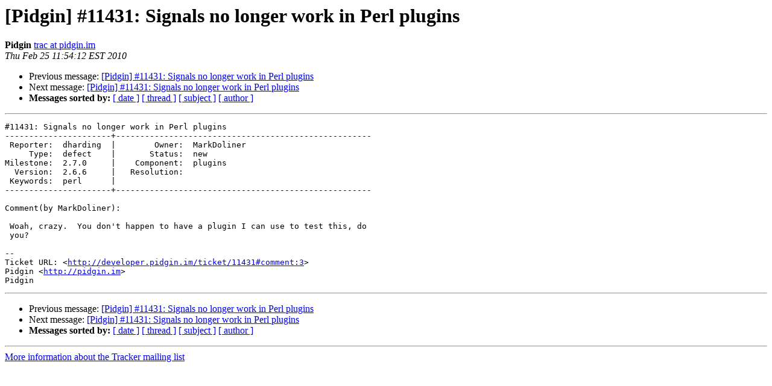

--- FILE ---
content_type: text/html
request_url: https://lists.pidgin.im/pipermail/tracker/2010-February/147029.html
body_size: 3136
content:
<!DOCTYPE HTML PUBLIC "-//W3C//DTD HTML 4.01 Transitional//EN">
<HTML>
 <HEAD>
   <TITLE> [Pidgin] #11431: Signals no longer work in Perl plugins
   </TITLE>
   <LINK REL="Index" HREF="index.html" >
   <LINK REL="made" HREF="mailto:tracker%40pidgin.im?Subject=Re%3A%20%5BPidgin%5D%20%2311431%3A%20Signals%20no%20longer%20work%20in%20Perl%20plugins&In-Reply-To=%3C045.cb4eb9d2ee4ed107b5601c360747fa4b%40pidgin.im%3E">
   <META NAME="robots" CONTENT="index,nofollow">
   <style type="text/css">
       pre {
           white-space: pre-wrap;       /* css-2.1, curent FF, Opera, Safari */
           }
   </style>
   <META http-equiv="Content-Type" content="text/html; charset=utf-8">
   <LINK REL="Previous"  HREF="147021.html">
   <LINK REL="Next"  HREF="147030.html">
 </HEAD>
 <BODY BGCOLOR="#ffffff">
   <H1>[Pidgin] #11431: Signals no longer work in Perl plugins</H1>
    <B>Pidgin</B> 
    <A HREF="mailto:tracker%40pidgin.im?Subject=Re%3A%20%5BPidgin%5D%20%2311431%3A%20Signals%20no%20longer%20work%20in%20Perl%20plugins&In-Reply-To=%3C045.cb4eb9d2ee4ed107b5601c360747fa4b%40pidgin.im%3E"
       TITLE="[Pidgin] #11431: Signals no longer work in Perl plugins">trac at pidgin.im
       </A><BR>
    <I>Thu Feb 25 11:54:12 EST 2010</I>
    <P><UL>
        <LI>Previous message: <A HREF="147021.html">[Pidgin] #11431: Signals no longer work in Perl plugins
</A></li>
        <LI>Next message: <A HREF="147030.html">[Pidgin] #11431: Signals no longer work in Perl plugins
</A></li>
         <LI> <B>Messages sorted by:</B> 
              <a href="date.html#147029">[ date ]</a>
              <a href="thread.html#147029">[ thread ]</a>
              <a href="subject.html#147029">[ subject ]</a>
              <a href="author.html#147029">[ author ]</a>
         </LI>
       </UL>
    <HR>  
<!--beginarticle-->
<PRE>#11431: Signals no longer work in Perl plugins
----------------------+-----------------------------------------------------
 Reporter:  dharding  |        Owner:  MarkDoliner
     Type:  defect    |       Status:  new        
Milestone:  2.7.0     |    Component:  plugins    
  Version:  2.6.6     |   Resolution:             
 Keywords:  perl      |  
----------------------+-----------------------------------------------------

Comment(by MarkDoliner):

 Woah, crazy.  You don't happen to have a plugin I can use to test this, do
 you?

-- 
Ticket URL: &lt;<A HREF="http://developer.pidgin.im/ticket/11431#comment:3">http://developer.pidgin.im/ticket/11431#comment:3</A>&gt;
Pidgin &lt;<A HREF="http://pidgin.im">http://pidgin.im</A>&gt;
Pidgin
</PRE>

<!--endarticle-->
    <HR>
    <P><UL>
        <!--threads-->
	<LI>Previous message: <A HREF="147021.html">[Pidgin] #11431: Signals no longer work in Perl plugins
</A></li>
	<LI>Next message: <A HREF="147030.html">[Pidgin] #11431: Signals no longer work in Perl plugins
</A></li>
         <LI> <B>Messages sorted by:</B> 
              <a href="date.html#147029">[ date ]</a>
              <a href="thread.html#147029">[ thread ]</a>
              <a href="subject.html#147029">[ subject ]</a>
              <a href="author.html#147029">[ author ]</a>
         </LI>
       </UL>

<hr>
<a href="https://lists.pidgin.im/listinfo/tracker">More information about the Tracker
mailing list</a><br>
</body></html>
